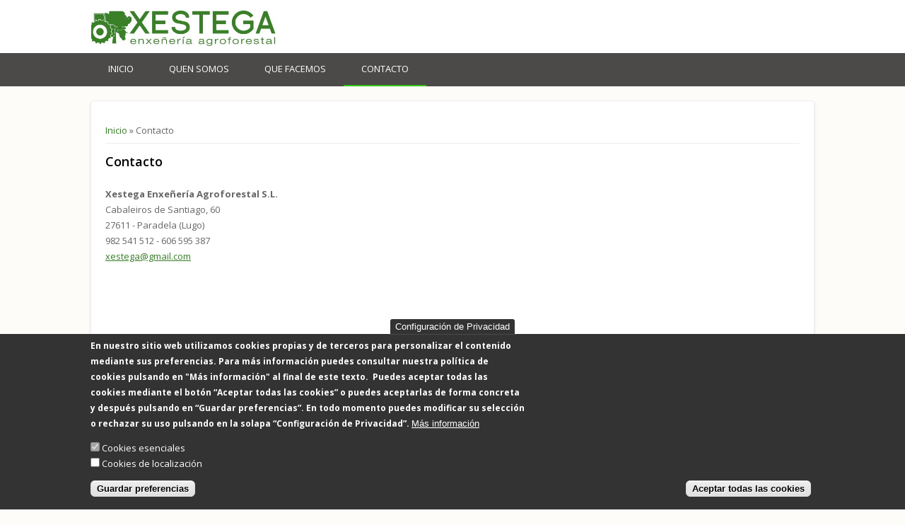

--- FILE ---
content_type: text/html; charset=utf-8
request_url: http://xestega.paradela.es/es/formulario/contacto
body_size: 5463
content:
<!DOCTYPE html>
<head>
<meta charset="utf-8" />
<meta name="Generator" content="Drupal 7 (http://drupal.org)" />
<link rel="canonical" href="http://xestega.paradela.es/es/es/formulario/contacto" />
<link rel="canonical" href="/es/formulario/contacto" />
<link rel="shortlink" href="/es/node/1" />
<meta name="viewport" content="width=device-width" />
<link rel="shortcut icon" href="http://xestega.paradela.es/sites/default/files/favicon_xestega.jpg" type="image/jpeg" />
<title>Contacto | Xestega Enxeñería Agroforestal S.L.</title>
<style type="text/css" media="all">
@import url("http://xestega.paradela.es/modules/system/system.base.css?qupap3");
@import url("http://xestega.paradela.es/modules/system/system.menus.css?qupap3");
@import url("http://xestega.paradela.es/modules/system/system.messages.css?qupap3");
@import url("http://xestega.paradela.es/modules/system/system.theme.css?qupap3");
</style>
<style type="text/css" media="all">
@import url("http://xestega.paradela.es/sites/all/modules/basic_cart/basic_cart.css?qupap3");
@import url("http://xestega.paradela.es/modules/field/theme/field.css?qupap3");
@import url("http://xestega.paradela.es/modules/node/node.css?qupap3");
@import url("http://xestega.paradela.es/sites/all/modules/custom/plantillagd/css/plantillagd.css?qupap3");
@import url("http://xestega.paradela.es/modules/search/search.css?qupap3");
@import url("http://xestega.paradela.es/modules/user/user.css?qupap3");
@import url("http://xestega.paradela.es/sites/all/modules/views/css/views.css?qupap3");
@import url("http://xestega.paradela.es/sites/all/modules/ckeditor/css/ckeditor.css?qupap3");
</style>
<style type="text/css" media="all">
@import url("http://xestega.paradela.es/sites/all/modules/colorbox/styles/default/colorbox_style.css?qupap3");
@import url("http://xestega.paradela.es/sites/all/modules/ctools/css/ctools.css?qupap3");
@import url("http://xestega.paradela.es/sites/all/modules/eu_cookie_compliance/css/eu_cookie_compliance.css?qupap3");
@import url("http://xestega.paradela.es/sites/all/modules/webform/css/webform.css?qupap3");
@import url("http://xestega.paradela.es/sites/default/files/ctools/css/a639850c0ea326527d8086eee972070e.css?qupap3");
</style>
<style type="text/css" media="all">
@import url("http://xestega.paradela.es/sites/all/themes/multipurpose_zymphonies_theme/css/font-awesome.css?qupap3");
@import url("http://xestega.paradela.es/sites/all/themes/multipurpose_zymphonies_theme/css/style.css?qupap3");
@import url("http://xestega.paradela.es/sites/all/themes/multipurpose_zymphonies_theme/css/media.css?qupap3");
</style>
<style type="text/css" media="all">
@import url("http://xestega.paradela.es/sites/default/files/css_injector/css_injector_1.css?qupap3");
@import url("http://xestega.paradela.es/sites/default/files/css_injector/css_injector_2.css?qupap3");
</style>
<script type="text/javascript" src="http://xestega.paradela.es/sites/all/modules/jquery_update/replace/jquery/1.9/jquery.min.js?v=1.9.1"></script>
<script type="text/javascript" src="http://xestega.paradela.es/misc/jquery-extend-3.4.0.js?v=1.9.1"></script>
<script type="text/javascript" src="http://xestega.paradela.es/misc/jquery-html-prefilter-3.5.0-backport.js?v=1.9.1"></script>
<script type="text/javascript" src="http://xestega.paradela.es/misc/jquery.once.js?v=1.2"></script>
<script type="text/javascript" src="http://xestega.paradela.es/misc/drupal.js?qupap3"></script>
<script type="text/javascript" src="http://xestega.paradela.es/sites/all/modules/eu_cookie_compliance/js/jquery.cookie-1.4.1.min.js?v=1.4.1"></script>
<script type="text/javascript" src="http://xestega.paradela.es/sites/default/files/languages/es_PbWqHvpKS_cQlA0fYMruxoKb6107CeKWlb6Fc0EQ6DI.js?qupap3"></script>
<script type="text/javascript" src="http://xestega.paradela.es/sites/all/libraries/colorbox/jquery.colorbox-min.js?qupap3"></script>
<script type="text/javascript" src="http://xestega.paradela.es/sites/all/modules/colorbox/js/colorbox.js?qupap3"></script>
<script type="text/javascript" src="http://xestega.paradela.es/sites/all/modules/colorbox/styles/default/colorbox_style.js?qupap3"></script>
<script type="text/javascript" src="http://xestega.paradela.es/misc/textarea.js?v=7.78"></script>
<script type="text/javascript" src="http://xestega.paradela.es/sites/all/modules/webform/js/webform.js?qupap3"></script>
<script type="text/javascript" src="http://xestega.paradela.es/sites/all/themes/multipurpose_zymphonies_theme/js/custom.js?qupap3"></script>
<script type="text/javascript">
<!--//--><![CDATA[//><!--
jQuery.extend(Drupal.settings, {"basePath":"\/","pathPrefix":"es\/","ajaxPageState":{"theme":"multipurpose_zymphonies_theme","theme_token":"_psegGT6TwyVwIg7lKn6mp5OVRNZVoXWBX0iD3BECxY","js":{"0":1,"sites\/all\/modules\/eu_cookie_compliance\/js\/eu_cookie_compliance.js":1,"sites\/all\/modules\/jquery_update\/replace\/jquery\/1.9\/jquery.min.js":1,"misc\/jquery-extend-3.4.0.js":1,"misc\/jquery-html-prefilter-3.5.0-backport.js":1,"misc\/jquery.once.js":1,"misc\/drupal.js":1,"sites\/all\/modules\/eu_cookie_compliance\/js\/jquery.cookie-1.4.1.min.js":1,"public:\/\/languages\/es_PbWqHvpKS_cQlA0fYMruxoKb6107CeKWlb6Fc0EQ6DI.js":1,"sites\/all\/libraries\/colorbox\/jquery.colorbox-min.js":1,"sites\/all\/modules\/colorbox\/js\/colorbox.js":1,"sites\/all\/modules\/colorbox\/styles\/default\/colorbox_style.js":1,"misc\/textarea.js":1,"sites\/all\/modules\/webform\/js\/webform.js":1,"sites\/all\/themes\/multipurpose_zymphonies_theme\/js\/custom.js":1},"css":{"modules\/system\/system.base.css":1,"modules\/system\/system.menus.css":1,"modules\/system\/system.messages.css":1,"modules\/system\/system.theme.css":1,"sites\/all\/modules\/basic_cart\/basic_cart.css":1,"modules\/field\/theme\/field.css":1,"modules\/node\/node.css":1,"sites\/all\/modules\/custom\/plantillagd\/css\/plantillagd.css":1,"modules\/search\/search.css":1,"modules\/user\/user.css":1,"sites\/all\/modules\/views\/css\/views.css":1,"sites\/all\/modules\/ckeditor\/css\/ckeditor.css":1,"sites\/all\/modules\/colorbox\/styles\/default\/colorbox_style.css":1,"sites\/all\/modules\/ctools\/css\/ctools.css":1,"sites\/all\/modules\/eu_cookie_compliance\/css\/eu_cookie_compliance.css":1,"sites\/all\/modules\/webform\/css\/webform.css":1,"public:\/\/ctools\/css\/a639850c0ea326527d8086eee972070e.css":1,"sites\/all\/themes\/multipurpose_zymphonies_theme\/css\/font-awesome.css":1,"sites\/all\/themes\/multipurpose_zymphonies_theme\/css\/style.css":1,"sites\/all\/themes\/multipurpose_zymphonies_theme\/css\/media.css":1,"public:\/\/css_injector\/css_injector_1.css":1,"public:\/\/css_injector\/css_injector_2.css":1}},"colorbox":{"opacity":"0.85","current":"{current} de {total}","previous":"\u00ab Anterior","next":"Siguiente \u00bb","close":"Cerrar","maxWidth":"98%","maxHeight":"98%","fixed":true,"mobiledetect":true,"mobiledevicewidth":"480px","specificPagesDefaultValue":"admin*\nimagebrowser*\nimg_assist*\nimce*\nnode\/add\/*\nnode\/*\/edit\nprint\/*\nprintpdf\/*\nsystem\/ajax\nsystem\/ajax\/*"},"eu_cookie_compliance":{"cookie_policy_version":"1.0.0","popup_enabled":1,"popup_agreed_enabled":0,"popup_hide_agreed":0,"popup_clicking_confirmation":false,"popup_scrolling_confirmation":false,"popup_html_info":"\u003Cbutton type=\u0022button\u0022 class=\u0022eu-cookie-withdraw-tab\u0022\u003EConfiguraci\u00f3n de Privacidad\u003C\/button\u003E\n\u003Cdiv class=\u0022eu-cookie-compliance-banner eu-cookie-compliance-banner-info eu-cookie-compliance-banner--categories\u0022\u003E\n  \u003Cdiv class=\u0022popup-content info\u0022\u003E\n    \u003Cdiv id=\u0022popup-text\u0022\u003E\n      \u003Cp\u003EEn nuestro sitio web utilizamos cookies propias y de terceros para personalizar el contenido mediante sus preferencias. Para m\u00e1s informaci\u00f3n puedes consultar nuestra pol\u00edtica de cookies pulsando en \u0022M\u00e1s informaci\u00f3n\u0022 al final de este texto.\u00a0 Puedes aceptar todas las cookies mediante el bot\u00f3n \u201cAceptar todas las cookies\u201d o puedes aceptarlas de forma concreta y despu\u00e9s pulsando en \u201cGuardar preferencias\u201d. En todo momento puedes modificar su selecci\u00f3n o rechazar su uso pulsando en la solapa \u201cConfiguraci\u00f3n de Privacidad\u201d.\u003C\/p\u003E\n              \u003Cbutton type=\u0022button\u0022 class=\u0022find-more-button eu-cookie-compliance-more-button\u0022\u003EM\u00e1s informaci\u00f3n\u003C\/button\u003E\n          \u003C\/div\u003E\n          \u003Cdiv id=\u0022eu-cookie-compliance-categories\u0022 class=\u0022eu-cookie-compliance-categories\u0022\u003E\n                  \u003Cdiv class=\u0022eu-cookie-compliance-category\u0022\u003E\n            \u003Cdiv\u003E\n              \u003Cinput type=\u0022checkbox\u0022 name=\u0022cookie-categories\u0022 id=\u0022cookie-category-cookies-esenciales\u0022\n                     value=\u0022cookies_esenciales\u0022\n                     checked                     disabled \u003E\n              \u003Clabel for=\u0022cookie-category-cookies-esenciales\u0022\u003ECookies esenciales\u003C\/label\u003E\n            \u003C\/div\u003E\n                      \u003Cdiv class=\u0022eu-cookie-compliance-category-description\u0022\u003E\u003C\/div\u003E\n                  \u003C\/div\u003E\n                  \u003Cdiv class=\u0022eu-cookie-compliance-category\u0022\u003E\n            \u003Cdiv\u003E\n              \u003Cinput type=\u0022checkbox\u0022 name=\u0022cookie-categories\u0022 id=\u0022cookie-category-cookies-de-localizaci-n\u0022\n                     value=\u0022cookies_de_localizaci_n\u0022\n                                           \u003E\n              \u003Clabel for=\u0022cookie-category-cookies-de-localizaci-n\u0022\u003ECookies de localizaci\u00f3n\u003C\/label\u003E\n            \u003C\/div\u003E\n                      \u003Cdiv class=\u0022eu-cookie-compliance-category-description\u0022\u003E\u003C\/div\u003E\n                  \u003C\/div\u003E\n                          \u003Cdiv class=\u0022eu-cookie-compliance-categories-buttons\u0022\u003E\n            \u003Cbutton type=\u0022button\u0022\n                    class=\u0022eu-cookie-compliance-save-preferences-button\u0022\u003EGuardar preferencias\u003C\/button\u003E\n          \u003C\/div\u003E\n              \u003C\/div\u003E\n    \n    \u003Cdiv id=\u0022popup-buttons\u0022 class=\u0022eu-cookie-compliance-has-categories\u0022\u003E\n      \u003Cbutton type=\u0022button\u0022 class=\u0022agree-button eu-cookie-compliance-default-button\u0022\u003EAceptar todas las cookies\u003C\/button\u003E\n              \u003Cbutton type=\u0022button\u0022 class=\u0022eu-cookie-withdraw-button eu-cookie-compliance-hidden\u0022 \u003ERetirar el consentimiento\u003C\/button\u003E\n          \u003C\/div\u003E\n  \u003C\/div\u003E\n\u003C\/div\u003E","use_mobile_message":false,"mobile_popup_html_info":"  \u003Cbutton type=\u0022button\u0022 class=\u0022eu-cookie-withdraw-tab\u0022\u003EConfiguraci\u00f3n de Privacidad\u003C\/button\u003E\n\u003Cdiv class=\u0022eu-cookie-compliance-banner eu-cookie-compliance-banner-info eu-cookie-compliance-banner--categories\u0022\u003E\n  \u003Cdiv class=\u0022popup-content info\u0022\u003E\n    \u003Cdiv id=\u0022popup-text\u0022\u003E\n                    \u003Cbutton type=\u0022button\u0022 class=\u0022find-more-button eu-cookie-compliance-more-button\u0022\u003EM\u00e1s informaci\u00f3n\u003C\/button\u003E\n          \u003C\/div\u003E\n          \u003Cdiv id=\u0022eu-cookie-compliance-categories\u0022 class=\u0022eu-cookie-compliance-categories\u0022\u003E\n                  \u003Cdiv class=\u0022eu-cookie-compliance-category\u0022\u003E\n            \u003Cdiv\u003E\n              \u003Cinput type=\u0022checkbox\u0022 name=\u0022cookie-categories\u0022 id=\u0022cookie-category-cookies-esenciales\u0022\n                     value=\u0022cookies_esenciales\u0022\n                     checked                     disabled \u003E\n              \u003Clabel for=\u0022cookie-category-cookies-esenciales\u0022\u003ECookies esenciales\u003C\/label\u003E\n            \u003C\/div\u003E\n                      \u003Cdiv class=\u0022eu-cookie-compliance-category-description\u0022\u003E\u003C\/div\u003E\n                  \u003C\/div\u003E\n                  \u003Cdiv class=\u0022eu-cookie-compliance-category\u0022\u003E\n            \u003Cdiv\u003E\n              \u003Cinput type=\u0022checkbox\u0022 name=\u0022cookie-categories\u0022 id=\u0022cookie-category-cookies-de-localizaci-n\u0022\n                     value=\u0022cookies_de_localizaci_n\u0022\n                                           \u003E\n              \u003Clabel for=\u0022cookie-category-cookies-de-localizaci-n\u0022\u003ECookies de localizaci\u00f3n\u003C\/label\u003E\n            \u003C\/div\u003E\n                      \u003Cdiv class=\u0022eu-cookie-compliance-category-description\u0022\u003E\u003C\/div\u003E\n                  \u003C\/div\u003E\n                          \u003Cdiv class=\u0022eu-cookie-compliance-categories-buttons\u0022\u003E\n            \u003Cbutton type=\u0022button\u0022\n                    class=\u0022eu-cookie-compliance-save-preferences-button\u0022\u003EGuardar preferencias\u003C\/button\u003E\n          \u003C\/div\u003E\n              \u003C\/div\u003E\n    \n    \u003Cdiv id=\u0022popup-buttons\u0022 class=\u0022eu-cookie-compliance-has-categories\u0022\u003E\n      \u003Cbutton type=\u0022button\u0022 class=\u0022agree-button eu-cookie-compliance-default-button\u0022\u003EAceptar todas las cookies\u003C\/button\u003E\n              \u003Cbutton type=\u0022button\u0022 class=\u0022eu-cookie-withdraw-button eu-cookie-compliance-hidden\u0022 \u003ERetirar el consentimiento\u003C\/button\u003E\n          \u003C\/div\u003E\n  \u003C\/div\u003E\n\u003C\/div\u003E\n","mobile_breakpoint":"768","popup_html_agreed":"\u003Cdiv\u003E\n  \u003Cdiv class=\u0022popup-content agreed\u0022\u003E\n    \u003Cdiv id=\u0022popup-text\u0022\u003E\n      \u003Cp\u003EGracias por aceptar las cookiesAhora puede ocultar este mensaje o buscar m\u00e1s informaci\u00f3n sobre las cookies\u003C\/p\u003E\n    \u003C\/div\u003E\n    \u003Cdiv id=\u0022popup-buttons\u0022\u003E\n      \u003Cbutton type=\u0022button\u0022 class=\u0022hide-popup-button eu-cookie-compliance-hide-button\u0022\u003EOcultar\u003C\/button\u003E\n              \u003Cbutton type=\u0022button\u0022 class=\u0022find-more-button eu-cookie-compliance-more-button-thank-you\u0022 \u003EM\u00e1s info\u003C\/button\u003E\n          \u003C\/div\u003E\n  \u003C\/div\u003E\n\u003C\/div\u003E","popup_use_bare_css":false,"popup_height":"auto","popup_width":"100%","popup_delay":1000,"popup_link":"\/es\/politica-de-cookies","popup_link_new_window":1,"popup_position":null,"fixed_top_position":false,"popup_language":"es","store_consent":false,"better_support_for_screen_readers":0,"reload_page":0,"domain":"","domain_all_sites":0,"popup_eu_only_js":0,"cookie_lifetime":"100","cookie_session":false,"disagree_do_not_show_popup":0,"method":"categories","allowed_cookies":"","withdraw_markup":"\u003Cbutton type=\u0022button\u0022 class=\u0022eu-cookie-withdraw-tab\u0022\u003EConfiguraci\u00f3n de Privacidad\u003C\/button\u003E\n\u003Cdiv class=\u0022eu-cookie-withdraw-banner\u0022\u003E\n  \u003Cdiv class=\u0022popup-content info\u0022\u003E\n    \u003Cdiv id=\u0022popup-text\u0022\u003E\n      \u003Ch2\u003EWe use cookies on this site to enhance your user experience\u003C\/h2\u003E\n\u003Cp\u003EYou have given your consent for us to set cookies.\u003C\/p\u003E\n    \u003C\/div\u003E\n    \u003Cdiv id=\u0022popup-buttons\u0022\u003E\n      \u003Cbutton type=\u0022button\u0022 class=\u0022eu-cookie-withdraw-button\u0022\u003ERetirar el consentimiento\u003C\/button\u003E\n    \u003C\/div\u003E\n  \u003C\/div\u003E\n\u003C\/div\u003E\n","withdraw_enabled":1,"withdraw_button_on_info_popup":1,"cookie_categories":["cookies_esenciales","cookies_de_localizaci_n"],"cookie_categories_details":{"cookies_esenciales":{"weight":0,"machine_name":"cookies_esenciales","label":"Cookies esenciales","description":"","checkbox_default_state":"required"},"cookies_de_localizaci_n":{"weight":0,"machine_name":"cookies_de_localizaci_n","label":"Cookies de localizaci\u00f3n","description":"","checkbox_default_state":"unchecked"}},"enable_save_preferences_button":1,"cookie_name":"","containing_element":"body","automatic_cookies_removal":1},"urlIsAjaxTrusted":{"\/es\/formulario\/contacto":true}});
//--><!]]>
</script>
<!--[if IE 8 ]>    <html class="ie8 ielt9"> <![endif]-->
<!--[if lt IE 9]><script src="http://html5shiv.googlecode.com/svn/trunk/html5.js"></script><![endif]-->
</head>
<body class="html not-front not-logged-in no-sidebars page-node page-node- page-node-1 node-type-webform">
    
<!-- header -->

<div id="header_wrapper">
  <header id="header" class="clearfix">
    <div class="top_right">
          </div>
    <div class="top_left">
              <div id="logo"><a href="/es" title="Inicio"><img src="http://xestega.paradela.es/sites/default/files/logo_xestega.jpg"/></a></div>
            <span id="site-title">
        <a href="/es" title="Inicio"></a>
        <div id="site-description"></div>
      </span>
    </div>
  </header>
</div>

<!-- End Header -->

  <div class="slideshow">
    <div class="menu-wrap">
      <div class="full-wrap clearfix">
        <nav id="main-menu"  role="navigation">
          <a class="nav-toggle" href="#">Navigation</a>
          <div class="menu-navigation-container">
            <ul class="menu"><li class="first leaf"><a href="/es/xestega-enxeneria-agroforestal">Inicio</a></li>
<li class="leaf"><a href="/es/quen-somos">Quen Somos</a></li>
<li class="leaf"><a href="/es/que-facemos">Que Facemos</a></li>
<li class="last leaf active-trail"><a href="/es/formulario/contacto" class="active-trail active">Contacto</a></li>
</ul>          </div>
          <div class="clear"></div>
        </nav>
              </div>
    </div>
      </div>



<div id="page-wrap">

  
  <div id="container">
    <div class="container-wrap">
      <div class="content-sidebar-wrap">
        <div id="content">

                      <div id="breadcrumbs">
              <h2 class="element-invisible">Usted está aquí</h2><nav class="breadcrumb"><a href="/es">Inicio</a> » Contacto</nav>            </div>
          
          <section id="post-content" role="main">
                                                  <h1 class="page-title">Contacto</h1>
                                                                        <div class="region region-content">
  <div id="block-system-main" class="block block-system">

      
  <div class="content">
                          <span property="dc:title" content="Contacto" class="rdf-meta element-hidden"></span>  
      
    
  <div class="content node-webform">
    <form class="webform-client-form webform-client-form-1" action="/es/formulario/contacto" method="post" id="webform-client-form-1" accept-charset="UTF-8"><div><div  class="form-item webform-component webform-component-markup webform-component--datos">
 <p><strong>Xestega Enxeñería Agroforestal S.L.</strong><br />
Cabaleiros de Santiago, 60<br />
27611 - Paradela (Lugo)<br />
982 541 512 - 606 595 387<br />
<a href="mailto:xestega@gmail.com?subject=Contacto%20Web"><u>xestega@gmail.com</u></a></p>
<p><iframe src="https://www.google.com/maps/embed?pb=!1m18!1m12!1m3!1d2929.0432781691716!2d-7.569508684547226!3d42.766289979161726!2m3!1f0!2f0!3f0!3m2!1i1024!2i768!4f13.1!3m3!1m2!1s0xd303a7e3b440eb5%3A0x60ada72aec108c72!2sR%C3%BAa%20Cabaleiros%20de%20Santiago%2C%2060%2C%2027611%20Paradela%2C%20Lugo!5e0!3m2!1ses!2ses!4v1611342331578!5m2!1ses!2ses" width="100%" height="400" frameborder="0" style="border:0;" allowfullscreen="" aria-hidden="false" tabindex="0"></iframe></p>

</div>
<div  class="form-item webform-component webform-component-textfield webform-component--nombre">
  <label for="edit-submitted-nombre">Nombre <span class="form-required" title="Este campo es obligatorio.">*</span></label>
 <input required="required" type="text" id="edit-submitted-nombre" name="submitted[nombre]" value="" size="60" maxlength="128" class="form-text required" />
</div>
<div  class="form-item webform-component webform-component-email webform-component--correo">
  <label for="edit-submitted-correo">Correo <span class="form-required" title="Este campo es obligatorio.">*</span></label>
 <input required="required" class="email form-text form-email required" type="email" id="edit-submitted-correo" name="submitted[correo]" size="60" />
</div>
<div  class="form-item webform-component webform-component-textfield webform-component--telefono">
  <label for="edit-submitted-telefono">Teléfono </label>
 <input type="text" id="edit-submitted-telefono" name="submitted[telefono]" value="" size="60" maxlength="128" class="form-text" />
</div>
<div  class="form-item webform-component webform-component-textarea webform-component--mensaje">
  <label for="edit-submitted-mensaje">Mensaje <span class="form-required" title="Este campo es obligatorio.">*</span></label>
 <div class="form-textarea-wrapper resizable"><textarea required="required" id="edit-submitted-mensaje" name="submitted[mensaje]" cols="60" rows="5" class="form-textarea required"></textarea></div>
</div>
<input type="hidden" name="details[sid]" />
<input type="hidden" name="details[page_num]" value="1" />
<input type="hidden" name="details[page_count]" value="1" />
<input type="hidden" name="details[finished]" value="0" />
<input type="hidden" name="form_build_id" value="form-PBunHXQqcR6Alv95NiKyAeK7mhMigH5EtOnrJz17j9Q" />
<input type="hidden" name="form_id" value="webform_client_form_1" />
<div class="form-actions"><input class="webform-submit button-primary form-submit" type="submit" name="op" value="Enviar" /></div></div></form>  </div>

      <footer>
          </footer>
  
    </div>
  
</div> <!-- /.block -->
</div>
 <!-- /.region -->
          </section>
        </div>
      
              
        </div>

        
    </div>
  </div>

  
</div>


<!-- Footer -->

<div id="footer">

   
    <div id="footer-area" class="full-wrap clearfix">
            <div class="column"><div class="region region-footer-first">
  <div id="block-block-6" class="block block-block">

        <h2 >Quen Somos</h2>
    
  <div class="content">
    <p class="rtecenter"><img alt="" src="/sites/default/files/oficina-02.jpg" style="width:100%" /></p>
<p class="rtecenter"><a href="/es/quienes-somos"><u>Acceder</u></a></p>
  </div>
  
</div> <!-- /.block -->
</div>
 <!-- /.region -->
</div>
                  <div class="column two"><div class="region region-footer-second">
  <div id="block-block-7" class="block block-block">

        <h2 >Que Facemos</h2>
    
  <div class="content">
    <p class="rtecenter"><img alt="" src="/sites/default/files/wheat-4439896_960_720.jpg" style="width:100%" /></p>
<p class="rtecenter"><a href="/es/que-hacemos"><u>Acceder</u></a></p>
  </div>
  
</div> <!-- /.block -->
</div>
 <!-- /.region -->
</div>
                  <div class="column"><div class="region region-footer-third">
  <div id="block-block-8" class="block block-block">

        <h2 >Unha aposta polo rural</h2>
    
  <div class="content">
    <p class="rtecenter"><img alt="" src="/sites/default/files/gettyimages-1185843579-2048x2048.jpg" style="width:100%" /></p>
<p class="rtecenter"><a href="/es/"><u>Acceder</u></a></p>
  </div>
  
</div> <!-- /.block -->
</div>
 <!-- /.region -->
</div>
                  <div class="column"><div class="region region-footer-forth">
  <div id="block-block-9" class="block block-block">

        <h2 >Contacto</h2>
    
  <div class="content">
    <p class="rtecenter"><img alt="" src="/sites/default/files/sauerland-4126916_960_720.jpg" style="width:100%" /></p>
<p class="rtecenter"><a href="/es/formulario/contacto"><u>Acceder</u></a></p>
  </div>
  
</div> <!-- /.block -->
</div>
 <!-- /.region -->
</div>
          </div>
  
  <div class="footer_credit">
      
    <div id="copyright" class="full-wrap clearfix">
      <div class="copyright">
      	      <div class="region region-copyright">
  <div id="block-block-12" class="block block-block">

      
  <div class="content">
    <p><strong>Xestega Enxeñería Agroforestal S.L.</strong><br />
Cabaleiros de Santiago, 60 - 27611 - Paradela (Lugo)<br />
982 541 512 - 606 595 387 - <a href="mailto:xestega@gmail.com?subject=Contacto%20Web"><span style="color:#FFFFFF"><u>xestega@gmail.com</u></span></a></p>
<p>Desarrollo Web: <a href="http://www.internetgalicia.net" target="_blank"><span style="color:#FFFFFF"><u>GaliciaDigital</u></span></a></p>
<p> </p>
  </div>
  
</div> <!-- /.block -->
</div>
 <!-- /.region -->
            </div> 
      
      <!-- Social Links -->
        
            <!-- End Social Links -->

    </div>

  </div>
  <div class="credits">
    Desarrollado por<a target="_blank" href="http://www.internetgalicia.net"> GaliciaDigital</a>
  </div>

</div>  <script type="text/javascript">
<!--//--><![CDATA[//><!--
window.eu_cookie_compliance_cookie_name = "";
//--><!]]>
</script>
<script type="text/javascript" defer="defer" src="http://xestega.paradela.es/sites/all/modules/eu_cookie_compliance/js/eu_cookie_compliance.js?qupap3"></script>
</body>
</html>

--- FILE ---
content_type: text/css
request_url: http://xestega.paradela.es/sites/default/files/css_injector/css_injector_1.css?qupap3
body_size: 378
content:
.node-article .field-name-field-image {
    float: left;
    margin: 0 1em 0.5em 0;
}

#footer .social-icons li a[href=''] {
  display: none !important;
}

.site-map-box-terms .description { display:none; }

@media screen and (max-width: 1030px) {
	
	#container,
	#inner_header_wrapper{
		padding: 0 20px;	
	}
}

body {overflow-x:hidden;}

#user-login input {max-width: 100%}

.view-galer-as{
    text-align: center;
    text-transform: uppercase;
}
.view-galer-as .views-row{
    display: inline-block;
    margin: 5px;
}

.view-actualidad .field-name-field-tags {
    display: none !important;   
}


--- FILE ---
content_type: text/css
request_url: http://xestega.paradela.es/sites/all/modules/custom/plantillagd/css/plantillagd.css?qupap3
body_size: 202
content:
body.node-type-producto .field-name-field-imagenes img {
	float: left;
	margin-right: 15px;
	border: 1px solid #eee;
}

.view-tienda .views-row {
  display: inline-block;
  margin: 5px;
  border: 1px solid #eee;
  text-align: center;
}

.front .slideshow {
    overflow: hidden;
}

--- FILE ---
content_type: text/css
request_url: http://xestega.paradela.es/sites/default/files/css_injector/css_injector_2.css?qupap3
body_size: 337
content:
.nivo-caption {
    background: rgba(0, 0, 0, 0.5) none repeat scroll 0 0;
    left: 25%;
}

#logo img{
 height: 50px;
 width: auto;
 margin-top: 5px;
}

@media screen and (max-width: 780px) {
    #logo img{
        height: auto;
        max-width: 100%;
        margin: 5px auto;
        
    }

}


.nivo-caption{
 top: auto;
 bottom: 25%;
}

.front h1.page-title{
 text-align: center;   
}

.footer_credit{
 background: #377B26;    
}

#main-menu li a.active{
  border-bottom: 2px solid #31c10d;   
}

#main-menu li:hover > a{
 color: #31c10d;   
}
a{
 color: #377B26;   
}

a:hover{
 color: #000;   
}